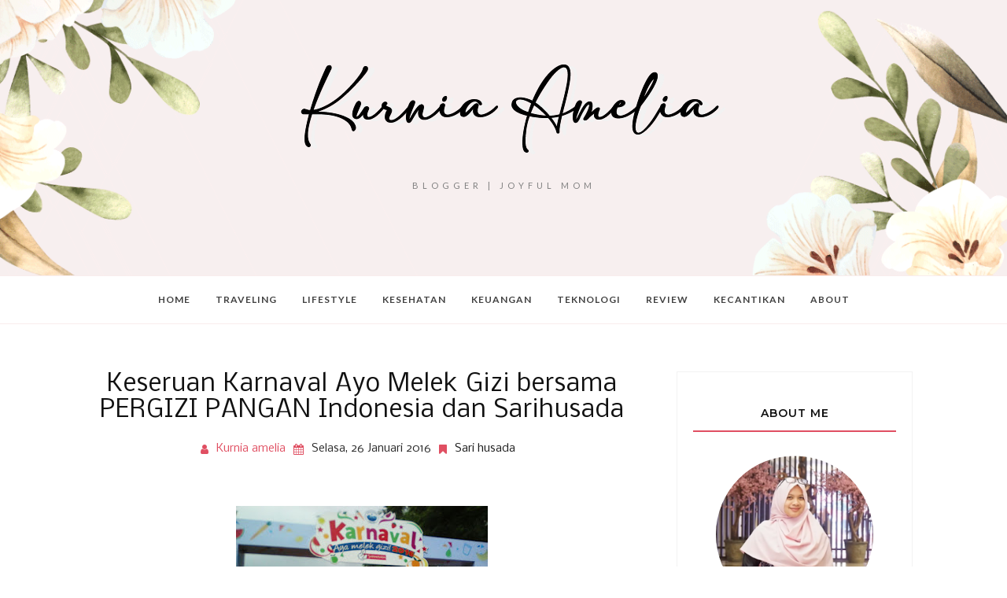

--- FILE ---
content_type: text/html; charset=UTF-8
request_url: https://www.ameliasubarkah.net/b/stats?style=BLACK_TRANSPARENT&timeRange=ALL_TIME&token=APq4FmDZWP8jy5a0y7uN0PMl8NB3mHT71Caaz_e0FHFqxJBJ_bjr7zbloZWbEjeUbAPxrA0VzoKh7RCgD_9FTwRRNafYl_9rdw
body_size: 37
content:
{"total":1438308,"sparklineOptions":{"backgroundColor":{"fillOpacity":0.1,"fill":"#000000"},"series":[{"areaOpacity":0.3,"color":"#202020"}]},"sparklineData":[[0,21],[1,23],[2,20],[3,20],[4,18],[5,19],[6,21],[7,20],[8,21],[9,20],[10,22],[11,20],[12,20],[13,24],[14,26],[15,26],[16,54],[17,27],[18,31],[19,30],[20,56],[21,99],[22,34],[23,27],[24,32],[25,32],[26,32],[27,31],[28,42],[29,31]],"nextTickMs":116129}

--- FILE ---
content_type: text/html; charset=utf-8
request_url: https://www.google.com/recaptcha/api2/aframe
body_size: 251
content:
<!DOCTYPE HTML><html><head><meta http-equiv="content-type" content="text/html; charset=UTF-8"></head><body><script nonce="1kDhJoXyvZSJ_84VVA4MHA">/** Anti-fraud and anti-abuse applications only. See google.com/recaptcha */ try{var clients={'sodar':'https://pagead2.googlesyndication.com/pagead/sodar?'};window.addEventListener("message",function(a){try{if(a.source===window.parent){var b=JSON.parse(a.data);var c=clients[b['id']];if(c){var d=document.createElement('img');d.src=c+b['params']+'&rc='+(localStorage.getItem("rc::a")?sessionStorage.getItem("rc::b"):"");window.document.body.appendChild(d);sessionStorage.setItem("rc::e",parseInt(sessionStorage.getItem("rc::e")||0)+1);localStorage.setItem("rc::h",'1768753175289');}}}catch(b){}});window.parent.postMessage("_grecaptcha_ready", "*");}catch(b){}</script></body></html>

--- FILE ---
content_type: text/javascript; charset=UTF-8
request_url: https://www.ameliasubarkah.net/feeds/posts/summary/?callback=jQuery11200817667013393405_1768753170368&category=Hari+Gizi+Nasional&max-results=5&alt=json-in-script
body_size: 15828
content:
// API callback
jQuery11200817667013393405_1768753170368({"version":"1.0","encoding":"UTF-8","feed":{"xmlns":"http://www.w3.org/2005/Atom","xmlns$openSearch":"http://a9.com/-/spec/opensearchrss/1.0/","xmlns$blogger":"http://schemas.google.com/blogger/2008","xmlns$georss":"http://www.georss.org/georss","xmlns$gd":"http://schemas.google.com/g/2005","xmlns$thr":"http://purl.org/syndication/thread/1.0","id":{"$t":"tag:blogger.com,1999:blog-8606593651282387067"},"updated":{"$t":"2026-01-16T22:54:29.841+07:00"},"category":[{"term":"Event"},{"term":"Kesehatan"},{"term":"Teknologi"},{"term":"Review"},{"term":"FINANCIAL"},{"term":"Traveling"},{"term":"riview"},{"term":"Keuangan"},{"term":"Lifestyle"},{"term":"tips"},{"term":"Parenting"},{"term":"Kecantikan"},{"term":"kuliner"},{"term":"Kemenkes Ri"},{"term":"Asuransi"},{"term":"Properti"},{"term":"Otomotif"},{"term":"makanan"},{"term":"Philips"},{"term":"JNE"},{"term":"Nutrisi untuk bangsa"},{"term":"beauty"},{"term":"Asuransi Prudential Indonesia"},{"term":"Gadget"},{"term":"Blogger perempuan"},{"term":"Film"},{"term":"Prudential Indonesia"},{"term":"Sarihusada"},{"term":"Traveloka"},{"term":"Food"},{"term":"Komunitas ISB"},{"term":"Reportase"},{"term":"curhat"},{"term":"edukasi"},{"term":"mobil123.com"},{"term":"Belanja Online"},{"term":"FWD Life"},{"term":"Finansial"},{"term":"K-Link"},{"term":"Pendidikan"},{"term":"Produk Philips"},{"term":"Prudential"},{"term":"asuransi kendaraan"},{"term":"bukalapak"},{"term":"jalan-jalan"},{"term":"pegipegi.com"},{"term":"Ancol"},{"term":"Aqua"},{"term":"Asuransi fWD"},{"term":"Bank BCA"},{"term":"Danone"},{"term":"Diabetes"},{"term":"Eco Blogger Squad"},{"term":"Family"},{"term":"Finance"},{"term":"Hari Ibu"},{"term":"Indonesia"},{"term":"Indosat Ooredoo"},{"term":"Kampanye Indonesia Bebas anemia"},{"term":"Kemenkes"},{"term":"KemenkesRI"},{"term":"Lingkungan"},{"term":"Musikal Khatulistiwa"},{"term":"Nusantara Sehat"},{"term":"Olahraga"},{"term":"Sangobion"},{"term":"Sinar Mas Land"},{"term":"Sinarmas Land"},{"term":"Tempat Nongkrong Asik"},{"term":"Tokopedia"},{"term":"Viva.co.id"},{"term":"Wakaf"},{"term":"art"},{"term":"blogger"},{"term":"bukalapak.com"},{"term":"e-commerce"},{"term":"in harmony clinic"},{"term":"#Aksidarihati"},{"term":"#GorontaloSehat"},{"term":"#PakeTCASH"},{"term":"#iLOTTEHangout"},{"term":"#lebihbaik"},{"term":"*ini foto saya bersama alm.ibu saya*"},{"term":"Achi TM"},{"term":"Advan S50 4G Unlimited"},{"term":"Alergi"},{"term":"Apartement"},{"term":"Aplikasi UANGKU"},{"term":"Asian Games 2018"},{"term":"Astra"},{"term":"Baby Can learn"},{"term":"Belanja Aman"},{"term":"Bimas Islam"},{"term":"Blogger Kesehatan"},{"term":"Blogger gathering"},{"term":"Blogging"},{"term":"Cha-Ching"},{"term":"Citra Maja Raya"},{"term":"City Of Light"},{"term":"Clozette ID"},{"term":"DOTA 2"},{"term":"Daftar Member K-Link"},{"term":"Depresi"},{"term":"Diskon"},{"term":"Dompet Dhuafa"},{"term":"Drama Musikal Khatulistiwa"},{"term":"Edukasi Gizi"},{"term":"Elektronik"},{"term":"Emak-emak blogger"},{"term":"FWD Insurance"},{"term":"Freedom Combo"},{"term":"GERMAS"},{"term":"Gamers"},{"term":"Harbolnas"},{"term":"Hiburan"},{"term":"IndiHome"},{"term":"Indosat Ooredo"},{"term":"Info Lomba"},{"term":"Internet"},{"term":"Internet Provider"},{"term":"KIN Fresh Milk"},{"term":"Kalbe Nutritional"},{"term":"Klinik Gigi"},{"term":"Kurnia amelia subarkah"},{"term":"Lomba Blog"},{"term":"Lotte choco pie indonesia"},{"term":"Meikarta"},{"term":"Merck"},{"term":"Mom n Jo"},{"term":"Nutrisi ibu hamil"},{"term":"One day one pos"},{"term":"Philips Hue"},{"term":"Philips LED"},{"term":"Prenagen"},{"term":"Produk K-Link"},{"term":"Produk LG"},{"term":"Program Baby can read"},{"term":"Raksa online"},{"term":"Rekreasi"},{"term":"Rumah Singgah Kanker"},{"term":"Rumah kerinci"},{"term":"SINOTIF"},{"term":"SO GOOD"},{"term":"SOBATKU"},{"term":"Sari husada"},{"term":"Sekolah terbaik"},{"term":"Setrika Philips"},{"term":"Si kecil bisa membaca"},{"term":"SiDU"},{"term":"Signify"},{"term":"Smartphone murah kualitas ok"},{"term":"Softex Daun Sirih"},{"term":"Sosok inspiratif"},{"term":"Sun Life"},{"term":"Sun Life Financial Indonesia"},{"term":"TBC"},{"term":"TCASH"},{"term":"Technology"},{"term":"Tempat rekreasi di Jakarta"},{"term":"Tim Nusantara Sehat"},{"term":"UKM"},{"term":"Umroh"},{"term":"WISATA LAMPUNG"},{"term":"alergi protein susu sapi"},{"term":"anemia"},{"term":"cegah diabetes"},{"term":"digital"},{"term":"ecommerce"},{"term":"eksplore lampung"},{"term":"gangguan pencernaan"},{"term":"iLOTTE"},{"term":"iSTYLE"},{"term":"keluarga"},{"term":"literasi keuangan"},{"term":"make up"},{"term":"mudik lebaran"},{"term":"pameran lukisan"},{"term":"pembersih area kewanitaan"},{"term":"piala dunia 2018"},{"term":"pintu rejeki"},{"term":"senam anemia"},{"term":"tips sehat berpuasa"},{"term":"vaksin"},{"term":"wahana air"},{"term":"wisata jakarta"},{"term":"#150TahunCerelac"},{"term":"#30HariKebaikanBPNxSkippy"},{"term":"#AlergiProteinSusuSapi"},{"term":"#AllAboutGENIE"},{"term":"#AntiRibetClub"},{"term":"#AsliJago"},{"term":"#AtlantisFun #atlantiswateradventure #ancoltamaninpian #ancolplayon"},{"term":"#BLANJATanpaBatas"},{"term":"#BahasaPedasSoGood"},{"term":"#BerbagiManfaatVermint"},{"term":"#BerkahTOTALAlmeera"},{"term":"#BuatKamu"},{"term":"#BursaSajadahBSD"},{"term":"#CelebrateLifeWithiSTYLE"},{"term":"#CeritaLivina"},{"term":"#DiskonMengguncangSemesta"},{"term":"#EnergiAsia"},{"term":"#GakTakutLebam #AksiFlashBunda"},{"term":"#Gardamobile"},{"term":"#HadapiTantanganDenganSenyuman"},{"term":"#HebatnyaUKM"},{"term":"#IDBebasAnemia2017"},{"term":"#IDcornerstravelworkshop  #fujifilmid  #IDcorners  #kampungbudayasindangbarang  #traveling  #pesonaindonesia  #budayasunda"},{"term":"#IbuBerbagiBijak"},{"term":"#IndonesiaIsMe"},{"term":"#JADIBAIK"},{"term":"#JakartaNightJourney"},{"term":"#JelajahGizi2016"},{"term":"#JelajahGizi4"},{"term":"#KontingenKebaikan Danone AQUA"},{"term":"#Majutanpabatas"},{"term":"#MakinGampang"},{"term":"#MamaPastiBisa"},{"term":"#Medcare"},{"term":"#MusikalKhatulistiwa"},{"term":"#PastiDikasihLebih"},{"term":"#SHARPCookingClub"},{"term":"#SMiLeWithMe"},{"term":"#SMiLeinAja"},{"term":"#SebarkanBeritaBaik"},{"term":"#Smile #BeautifulDay #GigiIndah #GigiSehat #GlobalEstetik"},{"term":"#StayTrue  #DoubleBrightening   #kulitkusam #kulitcerah - #TruWhiteActivatorBodyBrightening #ERHASkinHairAndLaserExpert"},{"term":"#SynthesisDevelopment"},{"term":"#TravelokaBlogContest2019"},{"term":"#UmrohBersamaAyah"},{"term":"#VermintStaminaPrima"},{"term":"#frisianflag"},{"term":"#mejamakanpunyacerita"},{"term":"#raksaonline #kelasblogger23"},{"term":"#spiceygardencafe #makananmurah #makananpedes #kulinerjakarta"},{"term":"#susukentalmanis"},{"term":". AC low Watt"},{"term":"25 Desember"},{"term":"3 produk baru NIVEA MEN"},{"term":"4 terlalu dalam kehamilan"},{"term":"5 potensi Prestasi"},{"term":"6 penyakit berbahaya"},{"term":"7 Kebaikan Minum susu"},{"term":"7 Magnificent"},{"term":"7 Magnificent JNE"},{"term":"8 kecerdasan majemuk"},{"term":"9 menit premium bonding moment"},{"term":"@Box Prepaid"},{"term":"AC Gree"},{"term":"AC Gree C3"},{"term":"AC LG"},{"term":"AC NEUVA ICE"},{"term":"ALergi susu sapi"},{"term":"AMD Ryzen"},{"term":"APAC PREDATOR LEAGUE"},{"term":"ASEAN Dengue Day"},{"term":"ASUS ZenFone3"},{"term":"Acer"},{"term":"Acer Indonesia"},{"term":"Acer Swift 3"},{"term":"Ada apa aja di ITC Depok"},{"term":"Advan"},{"term":"Ainun Chomsun"},{"term":"Air Alkali"},{"term":"Air Conditioner Polytron"},{"term":"Airy rooms"},{"term":"Airyroom"},{"term":"Akibat perubahan iklim"},{"term":"Aksi kemanusiaan"},{"term":"Aksi sosial"},{"term":"Aktivitas Export Impor"},{"term":"Aktivitas liburan"},{"term":"Akulaku"},{"term":"Al-Azhar Memorial Garden"},{"term":"Al-Qolam"},{"term":"Alamat Dura skin"},{"term":"Alamat Martabakku Menteng"},{"term":"Alasan Vaksinasi"},{"term":"Alfacart"},{"term":"Alfatrex"},{"term":"Aliya Amitra"},{"term":"Allianz"},{"term":"Allianz Ecopark Ancol"},{"term":"Allianz Indonesia"},{"term":"Allianz Sweat Challenge"},{"term":"Amal"},{"term":"Ambhara Hotel"},{"term":"American Standard"},{"term":"Anak sholeh"},{"term":"Ancol Taman Impian"},{"term":"Angkie Yudistia"},{"term":"Apartemen Depok"},{"term":"Apartemen Impian"},{"term":"Apartemen Meikarta"},{"term":"Apartemen daerah Serpong"},{"term":"Apartemen di Cikarang"},{"term":"Apartemen mahasiswa"},{"term":"Aplikasi Akulaku"},{"term":"Aplikasi Dealer"},{"term":"Aplikasi FWD MAX"},{"term":"Aplikasi Faber Castell Colour to Life"},{"term":"Aplikasi GAWE"},{"term":"Aplikasi Halal"},{"term":"Aplikasi Halodoc"},{"term":"Aplikasi IRMA DEVITA"},{"term":"Aplikasi ISTC"},{"term":"Aplikasi Kesehatan"},{"term":"Aplikasi Layanan Kesehatan"},{"term":"Aplikasi MILO Champ Squad"},{"term":"Aplikasi Medcare"},{"term":"Aplikasi Muvon"},{"term":"Aplikasi Perdagangan Saham"},{"term":"Aplikasi Pintar"},{"term":"Aplikasi Prosehat"},{"term":"Aplikasi Ruangguru.com"},{"term":"Aplikasi Saham"},{"term":"Aplikasi asuransi"},{"term":"Aplikasi kehamilan"},{"term":"Aplikasi pencari pekerjaan"},{"term":"Aplikasi pencari rejeki"},{"term":"Apotek K-24"},{"term":"Apotik online"},{"term":"Arisan Link"},{"term":"Arisan Orami"},{"term":"Arisan Orami ke 4"},{"term":"Asia Pacific Predator League 2019"},{"term":"Asia Para Games 2018"},{"term":"Asia Para games"},{"term":"Asia Pulp \u0026 Paper ( APP ) Sinar Mas"},{"term":"Asian Games"},{"term":"Aspek Generasi Maju"},{"term":"Astri Damayanti"},{"term":"Asuransi Allianz"},{"term":"Asuransi Astra"},{"term":"Asuransi Brilliance Hasanah Maxima"},{"term":"Asuransi Jiwa Terbaik"},{"term":"Asuransi Jiwa Unit Link"},{"term":"Asuransi Keluarga Indonesia"},{"term":"Asuransi jiwa"},{"term":"Asuransi perjalanan"},{"term":"Asuransi syariah"},{"term":"Avian Brands"},{"term":"Ayam potong so good"},{"term":"Ayo Menulis Bersama SiDU"},{"term":"BBQ 2019"},{"term":"BEAU Shop"},{"term":"BETADINE Feminine wash"},{"term":"BKKBN"},{"term":"BLANJA.com"},{"term":"BOLT"},{"term":"BOLT Home Unlimited"},{"term":"BPJS"},{"term":"BPOM RI"},{"term":"BUMN Goes To Campus"},{"term":"Baby Huki"},{"term":"Backpacker bawa anak"},{"term":"Badan Amal dan zakat"},{"term":"Bahan bangunan"},{"term":"Bahasa Mandarin"},{"term":"Baju Murah"},{"term":"Bakso Bonanza"},{"term":"Bambideal.id"},{"term":"Bank indonesia"},{"term":"Baran Power"},{"term":"Baran energy"},{"term":"Barang diskon"},{"term":"Basmi Hoax"},{"term":"Basmi Nyamuk"},{"term":"Batam"},{"term":"Batik"},{"term":"Batik Indonesia"},{"term":"Bazar makanan"},{"term":"Bazis DKI Jakarta"},{"term":"BcA"},{"term":"Bea dan Cukai Tanjung Priok"},{"term":"Beauty Class bersama BEAU"},{"term":"Beauty Clinic dr. Utari Stella"},{"term":"Belajar Saham"},{"term":"Belajar Sejarah"},{"term":"Belajar dan Bermain di Pinisi"},{"term":"Belajar jahit"},{"term":"Belanja Baju Murah"},{"term":"Belanja Hemat"},{"term":"Belanja di Bilna.com"},{"term":"Belanja pakai uangku"},{"term":"Beli Handphone Bekas"},{"term":"Beli Voucher Diskon di Bambideal.id"},{"term":"Beli tiket online IIMS"},{"term":"Beramal lewat TCASH"},{"term":"Berdamai dengan masa lalu"},{"term":"Berkunjung ke Kantor Tokopedia"},{"term":"Beyond screen production"},{"term":"Bhineka tunggal ika"},{"term":"Bijak menggunakan air"},{"term":"Bilna.com"},{"term":"Bina Swadaya"},{"term":"Binus Online Learning"},{"term":"Blender Philips"},{"term":"Blender Philips HR2056 \u0026 HR2057"},{"term":"Blibli.com"},{"term":"Blogger Day 2018"},{"term":"Blogger crony"},{"term":"Blogger visit"},{"term":"Bogor"},{"term":"Bonding bersama si kecil"},{"term":"Boneka Hafiz Junior"},{"term":"Bong Chandra"},{"term":"Branding Blog"},{"term":"Bricklive"},{"term":"Bricklive Jakarta"},{"term":"Bright Education"},{"term":"Brilio.net"},{"term":"Brother Indonesia"},{"term":"Buku Cipto Junaedy"},{"term":"Buku Digital ParenThink"},{"term":"Buku Islam"},{"term":"Buku Sinar Dunia"},{"term":"Buku Strategi 25"},{"term":"Buku Think Fresh!"},{"term":"Buku motivasi"},{"term":"Buku perkebunan kemerdekaan Indonesia"},{"term":"Buku raport kesehatan"},{"term":"Bunda Icha"},{"term":"Bunda Sehat"},{"term":"Bursa sajadah"},{"term":"CD Musik"},{"term":"CEO Muda"},{"term":"CERDIK"},{"term":"CERDIK PTM"},{"term":"CISC"},{"term":"CNI- Sun Chlorella"},{"term":"CSR"},{"term":"Cafe Gading serpong"},{"term":"Cafe Serpong"},{"term":"Campaign #PremiumMomentstogether"},{"term":"Cap Kaki Tiga Anak"},{"term":"Cara Beli Asuransi Kendaraan Online"},{"term":"Cara belanja di Honestbee"},{"term":"Cara belanja pakai Uangku"},{"term":"Cara beli voucher diskon"},{"term":"Cara membuat seblak"},{"term":"Cara mendaftar JLC"},{"term":"Cara mendapatkan ide konten"},{"term":"Cara mengatasi GTM pada anak"},{"term":"Cara mengetahui positif TB"},{"term":"Cara merawat mata"},{"term":"Cara penularan HIV dan AIDS"},{"term":"Cara pijat bayi"},{"term":"Cari Kerja"},{"term":"Cari kulkas mini"},{"term":"Cegah DBD dan jentik nyamuk"},{"term":"Celebrate Life with iSTYLE"},{"term":"Central Park Meikarta"},{"term":"Central Spring Bed"},{"term":"Cerelac MP-ASI"},{"term":"Cerita"},{"term":"Chairman's Challenge Prudential Indonesia 2018"},{"term":"Change The World"},{"term":"Charity"},{"term":"Cheese cake"},{"term":"Chicking Ayam Top Dubai"},{"term":"Chicking Resto"},{"term":"Chicking Rice"},{"term":"Cibiran janda"},{"term":"Cikarang"},{"term":"Cikwo Resto and Coffee"},{"term":"Cilok"},{"term":"Ciputra Group"},{"term":"Ciri-ciri gadjet holic"},{"term":"Citra Raya"},{"term":"CitraRaya"},{"term":"Click To Meet"},{"term":"Clozette Indonesia"},{"term":"Clozzet ID"},{"term":"Cluster Sanur Citra Maja Raya"},{"term":"Coaching Klinik alergi"},{"term":"Cokelat Band"},{"term":"Collins Boulevard"},{"term":"Community investment Prudential"},{"term":"Coretan mas dede"},{"term":"Cream anti age's"},{"term":"Curah Rasa"},{"term":"DAGUSIBU"},{"term":"DKI Jakarta"},{"term":"DOTA2"},{"term":"DOWNY"},{"term":"Daftar Allianz Sweat Challenge"},{"term":"Danny Oei Wirianto"},{"term":"David"},{"term":"Dermagift"},{"term":"Destinasi Lampung"},{"term":"Deteksi dini kanker"},{"term":"Detergen Halal TOTAL Almeera"},{"term":"Digital influencer"},{"term":"Dimsum"},{"term":"Diskusi netizen"},{"term":"Dissy Kosmetik"},{"term":"Dissy Reborn"},{"term":"Djarum Foundation"},{"term":"Djarum Trees For Live"},{"term":"Dominic"},{"term":"Donasi alfamart"},{"term":"Donor darah"},{"term":"Downy Parfum Collection baru"},{"term":"Drama Musikal Kolosal"},{"term":"Drama sejarah Indonesia"},{"term":"Dufan"},{"term":"Dura Skin"},{"term":"EMINA Cheese"},{"term":"ERHA Acne Care Lab Series"},{"term":"ERHA Clinic"},{"term":"Ecommerce perlengkapan ibu dan bayi"},{"term":"Edukasi seks pada anak"},{"term":"Ekstak Cacing Tanah"},{"term":"Elisa korag"},{"term":"Emak Blogger"},{"term":"Emas hitam"},{"term":"Equity Life Indonesia"},{"term":"Era Revolusi 4.0"},{"term":"Erajaya"},{"term":"Explorasi si Kecil"},{"term":"Explore The World"},{"term":"Eye Cream Dura skin"},{"term":"FMA"},{"term":"FMB9"},{"term":"FRISKIES #500Catventure"},{"term":"FUNancial Golas"},{"term":"FWD"},{"term":"FWD Blogger Squad"},{"term":"FWD Fashion Rock"},{"term":"Faber Castell Colour to Life"},{"term":"Faber castell"},{"term":"Familia urban"},{"term":"Family time"},{"term":"Fashion"},{"term":"Fasilitas Freedom Bus"},{"term":"Fasilitas Terminal 3 Bandara Soekarno-Hatta"},{"term":"Fast food"},{"term":"Febriyandi Rahmatulloh"},{"term":"Festival Ibu dan Buah Hati 2018"},{"term":"Festival Ngidam SGM Bunda"},{"term":"Fiberkid"},{"term":"Film 3 Dara 2"},{"term":"Film Bioskop"},{"term":"Film Koki-koki cilik"},{"term":"Film My Generation"},{"term":"Film terbaik 2019"},{"term":"Finhacks 2018 #DataChallenge"},{"term":"Flagstore Lojel"},{"term":"Food Container"},{"term":"Fortune Market"},{"term":"Forum diskusi"},{"term":"Free ongkir"},{"term":"Freedom Bus"},{"term":"Frisian Flag"},{"term":"Frisian Flag Susu kental Manis"},{"term":"Frozen Food"},{"term":"Frozen air mineral"},{"term":"Frozen water"},{"term":"Fuji Film"},{"term":"Fun Blogging"},{"term":"Fun Blogging 8"},{"term":"Fun walk"},{"term":"Funtopia"},{"term":"Furodah"},{"term":"GAPPERINDO"},{"term":"GDP Venture"},{"term":"GENIE Hand Shower"},{"term":"GIIAS 2016"},{"term":"GIIAS 2018"},{"term":"Gagal Jantung"},{"term":"Galeri Indonesia WOW"},{"term":"Game anak sholeh"},{"term":"Games edukasi"},{"term":"Gangguan organ panggul"},{"term":"Garda Oto"},{"term":"Garda Oto Digital"},{"term":"Gejala diabetes pada anak"},{"term":"Gejala gangguan tiroid"},{"term":"Gentle Acne Moisturizer"},{"term":"Gepuk enak"},{"term":"Gerakan 1 Rumah 1 Jumantik"},{"term":"Gerakan Temukan Obati Sampai Sembuh Tuberkulosis"},{"term":"Gerakan masyarakat hidup sehat"},{"term":"Getuk Ubi Jalar"},{"term":"Giant Indonesia"},{"term":"Giant Yellow Duck"},{"term":"Gigi"},{"term":"Gizi"},{"term":"Gizi Seimbang"},{"term":"Glamping"},{"term":"Global estetik"},{"term":"Go-Massage"},{"term":"GoLife"},{"term":"Golden Valley"},{"term":"Gorontalo"},{"term":"Grand ITC Permata HIjau"},{"term":"Grand Taman Melati 2 Margonda"},{"term":"H2 Tepung kelapa"},{"term":"HALLO BUMIL"},{"term":"HIIP Academy"},{"term":"HIJUP"},{"term":"HIT Expert"},{"term":"HIT Expert Obat Nyamuk"},{"term":"HIV dan AIDS"},{"term":"HP LG G4"},{"term":"HSBC"},{"term":"Haagen-Dazs"},{"term":"Hair dryer murah"},{"term":"Hair dryer terbik"},{"term":"Hairi Yanti"},{"term":"Haji"},{"term":"Haji Mandiri"},{"term":"Hak Santunan Korban Kecelakaan"},{"term":"Halo BCA"},{"term":"Halo BCA Chat"},{"term":"Halodoc"},{"term":"Happy Fresh"},{"term":"Happy Meet Up"},{"term":"HappyFresh"},{"term":"Happycall"},{"term":"Harbokir JNE 2017"},{"term":"Harbolnas 2017"},{"term":"Harga Hp murah"},{"term":"Harga Kibo Cheese Cake"},{"term":"Harga Redwin Sarbolene"},{"term":"Harga Teman Giant Supermarket"},{"term":"Hari Anti Korupsi"},{"term":"Hari Batik Nasional"},{"term":"Hari Gizi Nasional"},{"term":"Hari Kartini 2018"},{"term":"Hari Kesehatan Sedunia"},{"term":"Hari Malaria Sedunia"},{"term":"Hari Osteoporosis Nasional"},{"term":"Hari Tuberkulosis sedunia 2018"},{"term":"Hari air sedunia 2018"},{"term":"Hari anak nasional"},{"term":"Hari kartini"},{"term":"Hari tanpa tembakau sedunia"},{"term":"Hemat Air"},{"term":"Herbadrink"},{"term":"Hipertensi"},{"term":"Hipertiroid"},{"term":"Hipotiroid"},{"term":"Hobi pelihara ikan"},{"term":"Holcim PowerMax"},{"term":"Holcim WallMax"},{"term":"Home Credit"},{"term":"Home Visit"},{"term":"Honestbee"},{"term":"Hotel Ashley Jakarta"},{"term":"Hotel Bintang 5"},{"term":"Hotel berbintang di Jakarta"},{"term":"Hotel blok M"},{"term":"HotelPon"},{"term":"Hunian ideal"},{"term":"Hydro Solar Project"},{"term":"IAI"},{"term":"IDAI"},{"term":"IDI"},{"term":"IIBF 2018"},{"term":"IIMS 2018"},{"term":"ISB"},{"term":"ISTC 2"},{"term":"ITC Depok"},{"term":"IWIC"},{"term":"Ibu Cerdas"},{"term":"Ibu Nila Moeloek"},{"term":"Ibu hamil"},{"term":"Ida Tahmidah"},{"term":"Ifi Sinema"},{"term":"Ikan hias"},{"term":"Ikatan Apoteker Indonesia"},{"term":"Iman Usman"},{"term":"Imunisasi"},{"term":"Indoblognet"},{"term":"Indonesia Corners"},{"term":"Indonesia International Book fair 2018"},{"term":"Indonesia Is Me"},{"term":"Indonesia vs Islandia"},{"term":"Indosat Ooredoo Wireless Innovation Contest"},{"term":"Info tanggal merah 2018"},{"term":"Informasi tentang kanker"},{"term":"Inovasi"},{"term":"Inovasi terbaru BCA"},{"term":"Inovasi terbaru Nestle"},{"term":"Inovasi terbaru SiDU"},{"term":"Insan Cendikia Madani"},{"term":"Inspirasi Bisnis"},{"term":"Inspirasi Kecantikan"},{"term":"Interlac"},{"term":"Intermoda BSD City"},{"term":"International Islamic Education Expo 2017"},{"term":"Investasi"},{"term":"Investasi Saham"},{"term":"Investasi online"},{"term":"Investasi properti"},{"term":"Ira Guslina"},{"term":"JDK"},{"term":"JDK Clothing"},{"term":"JLC Awar"},{"term":"JLC award 2018"},{"term":"JNE International Shipment"},{"term":"JNE Loyalty Club"},{"term":"JNE Trucking"},{"term":"JNE-PopBox"},{"term":"JNE-Tokopedia Payment"},{"term":"Jadi relawan di Asia Para games 2018"},{"term":"JakFoodiesMeet"},{"term":"Jakarta Night Journey"},{"term":"Janda"},{"term":"Jasa penyewaan kendaraan"},{"term":"Jastrobet"},{"term":"Jenis gangguan kelenjar tiroid"},{"term":"Jiwasraya"},{"term":"Job fair"},{"term":"Johnson's Baby"},{"term":"Jouska"},{"term":"Jual beli kendaraan terpercaya"},{"term":"Jual beli mobil"},{"term":"Jual beli mobil bekas"},{"term":"Jual pompa aquarium"},{"term":"Judika"},{"term":"K-Link Care Center Fundation"},{"term":"K-Link Charity Center"},{"term":"K-Vit C Plus Teavigo"},{"term":"K2 park"},{"term":"KAlcare BXChange"},{"term":"KAmpanye SGM Bunda Nutrisi Lezat"},{"term":"KLOP Cookies"},{"term":"KPPA"},{"term":"KPPA (Kementrian Pemberdayaan Perempuan dan Anak)"},{"term":"KPPPA"},{"term":"Kado Akhir tahun"},{"term":"Kaki gajah"},{"term":"Kalender Citi 2018"},{"term":"Kamera OPPO F7. Teknologi"},{"term":"Kampanye 7 kebaikan minum susu."},{"term":"Kampanye I KLOP U"},{"term":"Kampanye Mitu Dunia Eksplorasi"},{"term":"Kampanye Vaksin Pneumonia"},{"term":"Kampanye nutrisi lezat bunda sehat"},{"term":"Kanker anak"},{"term":"Kantor Tokopedia"},{"term":"Karbol Sereh"},{"term":"Karnaval Ayo Melek Gizi"},{"term":"Karpet bulu"},{"term":"Kartunet"},{"term":"Kata-kata lecutan harian"},{"term":"Ke ITC Depok Naik apa"},{"term":"Keju lovers"},{"term":"Kekurangan vitamin B"},{"term":"Kelas Blogger"},{"term":"Kelebihan Kreasi2Shop"},{"term":"Keluarga surya"},{"term":"Kementrian BUMN"},{"term":"Kementrian Lingkungan Hidup dan Kehutanan"},{"term":"Kementrian Pekerja Umum Dan Perumahan Rakyat"},{"term":"Kendaraan"},{"term":"Kepintaran anak"},{"term":"Kertas Sinar Dunia"},{"term":"Keuanganf"},{"term":"Keunggulan Pertamax turbo"},{"term":"Keuntungan jadi member JLC"},{"term":"Kibo Cheese Cake"},{"term":"KidZania jakarta"},{"term":"Kidzania"},{"term":"Kipas Angin Miyako"},{"term":"Klinik kesehatan gratis"},{"term":"Klinik perempuan"},{"term":"Klinik terbaru RS YPK Mandiri"},{"term":"Kljnik Kecantikan di Depok"},{"term":"Kohu-Kohu"},{"term":"KoinWorks"},{"term":"Koki-Koki Cilik 2"},{"term":"Kompascom"},{"term":"Kompetisi ISTC"},{"term":"Komunitas Bulutangkis Indonesia"},{"term":"Komunitas Cerita Ibu Cerdas"},{"term":"Konsula"},{"term":"Konsultasi kesehatan online"},{"term":"Koper Lojel"},{"term":"Korea selatan"},{"term":"Kota Tua"},{"term":"Kota Wisata Cibubur"},{"term":"Kowani (Kongres Wanita Indonesia)"},{"term":"Kreasi MPASI"},{"term":"Kreasi bakmi"},{"term":"Kreasi2Shop"},{"term":"Kredit  Offline"},{"term":"Kuliah Online"},{"term":"Kuliner Bandung"},{"term":"Kuliner Internasional"},{"term":"Kuliner lampung"},{"term":"Kulinet"},{"term":"Kulkas LG"},{"term":"Kulkas mini"},{"term":"Kun Fayakun"},{"term":"KunLapTik 2017"},{"term":"Kunjungan"},{"term":"Kunlaptik"},{"term":"Kunlaptik 2018"},{"term":"Kunlaptik Gorontalo"},{"term":"Kurikulum Cha-Ching"},{"term":"LEGO"},{"term":"LG LINEAR Challenge"},{"term":"LOJEL"},{"term":"LOgo terbaru SO GOOD"},{"term":"LRT City"},{"term":"LUGANO Lake Park"},{"term":"LUNA V"},{"term":"LVF AURA LIP LACQUER"},{"term":"Lactacyd"},{"term":"Lactacyd Baby"},{"term":"Lactamil"},{"term":"Lagu-lagu anak-anak"},{"term":"Lampu Hemar Energi"},{"term":"Lampu LED"},{"term":"Lampu Philips"},{"term":"Lampu Pintar"},{"term":"Lampung"},{"term":"Launching Mobil Cantik BEAU"},{"term":"Lazada"},{"term":"Lazismu"},{"term":"Lazuardi Harmoni"},{"term":"Liburan Sekolah"},{"term":"Lindungi Keluarga Dari Nyamuk"},{"term":"Lip tint"},{"term":"Lip tint Dissy"},{"term":"Lippo Group"},{"term":"Living World"},{"term":"Living World Alam Sutera"},{"term":"Logo SO GOOD"},{"term":"Logo terbaru cap kaki tiga anak"},{"term":"Lokalatih bersama Bimas Islam"},{"term":"Lomba Blog Equity Life Indonesia"},{"term":"Lomba Lagu anak 2018"},{"term":"Lotte Choco Pie"},{"term":"Love pink"},{"term":"Luna G"},{"term":"MILO Champ Squad"},{"term":"MILO Energy Band"},{"term":"MJM 2018"},{"term":"MLM Syariah"},{"term":"MNC Vision"},{"term":"MP ASI"},{"term":"MPR RI"},{"term":"MPV Wuling Motors"},{"term":"MU Weber"},{"term":"MUNCAK LAMPUNG"},{"term":"MUNCAK TEROPONG LAUT LAMPUNG"},{"term":"Madu Grow N Health"},{"term":"Mainan Edukatif"},{"term":"Majalah ASRI"},{"term":"Majalah trubus"},{"term":"Makanan  mie"},{"term":"Makanan Buka Puasa"},{"term":"Makanan Pendamping ASI"},{"term":"Makanan khas Lampung"},{"term":"Makna LOGO SO GOOD terbaru"},{"term":"Mall Depok"},{"term":"Mall Jakarta selatan"},{"term":"Mamavanenbas"},{"term":"Mandiri Edukasi 2017"},{"term":"Mandiri Jogja Marathon 2018"},{"term":"Manfaat Daun sirih"},{"term":"Manfaat Madu"},{"term":"Manfaat Pristine 8+"},{"term":"Manfaat Puasa"},{"term":"Manfaat Sakura collagen"},{"term":"Manfaat pijitan pada bayi"},{"term":"Manfaat sereh"},{"term":"Mangga 2 Square"},{"term":"Marketeer Creativity Day Soul Of Bandung"},{"term":"Marketplace preloved fashion berkualitas tinggi"},{"term":"Martabak Dunia"},{"term":"Martabak Enak"},{"term":"Martabak Jakarta"},{"term":"Martabak Red Velvet"},{"term":"Martabakku Menteng"},{"term":"Medi-Call"},{"term":"Media Perkebunan"},{"term":"Mega city Meikarta"},{"term":"MeikarDuck"},{"term":"Memasak bersama anak"},{"term":"Memberi tidak akan mengurangi"},{"term":"Menara Astra"},{"term":"Mencegah TBC"},{"term":"Mengatasi stres saat hamil"},{"term":"Menjaga lingkungan"},{"term":"Menjelajah Dunia bersama DANCOW"},{"term":"Menu Buka Puasa praktis"},{"term":"Menu ala carte"},{"term":"Menu untuk penderita gagal ginjal"},{"term":"Menurunkan angka stunting"},{"term":"Merawat Bhineka Tunggal Ika"},{"term":"Merchandise piala dunia 2018"},{"term":"Mesin Jahit Brother"},{"term":"Mesin Jahit Tipe GS2700"},{"term":"Mesin cuci LG"},{"term":"Mesin jahit Brother Indonesia"},{"term":"Metode menghafal al-Quran"},{"term":"Miao Mi"},{"term":"Micellar Water"},{"term":"Migas"},{"term":"Mind Mapping"},{"term":"Mineski Indonesia"},{"term":"Minuman Susu"},{"term":"Minyak Goreng Baik"},{"term":"Minyak bumi dan gas"},{"term":"Minyak kayu putih"},{"term":"Minyak telon halal"},{"term":"Mitsubishi XPANDER Limited"},{"term":"Mitsubishi Xpander"},{"term":"Mitu"},{"term":"Mixer Philips HR1559"},{"term":"Mmbersihkan karpet bulu"},{"term":"Mobi SGM Bunda"},{"term":"Mobi123.com"},{"term":"Mobil Cantik BEAU"},{"term":"Mobil Idaman"},{"term":"Mobil bekas"},{"term":"Mobil88"},{"term":"Mom N Jo cabang Pakubuwono"},{"term":"Mombassador SGM"},{"term":"Moms Blogger"},{"term":"Mona Ratuliu"},{"term":"Monas"},{"term":"Monumen Nasional"},{"term":"Morinaga"},{"term":"Morinaga (P-HP)"},{"term":"Morinaga Allergy Solution"},{"term":"Morinaga Chil School Soya"},{"term":"Morinaga Chilkid Soya"},{"term":"Mortar Utama"},{"term":"Mother\u0026baby Indonesia"},{"term":"Mudik 2019"},{"term":"Muhammadiyah"},{"term":"Multivitamin"},{"term":"Multivitamin Herbal"},{"term":"Multivitamin dan mineral"},{"term":"Museum di Palembang"},{"term":"Mutu Dunia Eksplorasi"},{"term":"My JNE"},{"term":"My love Dad"},{"term":"NABUNG DAPAT HADIAH"},{"term":"NABUNG MUDAH"},{"term":"NABUNG UNTUNG"},{"term":"NIVEA MEN"},{"term":"Nabung Emas"},{"term":"Naik Kereta ke Bandung"},{"term":"Nestle DANCOW Excelnutri+"},{"term":"Ngelamar Kerja"},{"term":"Ngopi Cantik Queen Riders"},{"term":"Novartis Indonesia"},{"term":"Novel Janadriyah"},{"term":"Novel inspiratif"},{"term":"Nutrisi"},{"term":"Nutrisi dan Gizi"},{"term":"Nutrisi yang dibutuhkan saat puasa"},{"term":"Nutritalk"},{"term":"Nutrive Benecol"},{"term":"Nyeruit"},{"term":"OB Herbal Ziplong"},{"term":"ODOP"},{"term":"OMIYAGO"},{"term":"OPPO F7"},{"term":"OPPO Find X"},{"term":"Obat"},{"term":"Obat Nyamuk Ampuh"},{"term":"Obat Tipus"},{"term":"Obat generik"},{"term":"Obat luka bakar"},{"term":"Ocean Dream Samudera Ancol"},{"term":"Ocean Park BSD"},{"term":"Olah raga seru dan gratis di Ancol"},{"term":"One Belpark Mall"},{"term":"One day one post"},{"term":"Onggi hianata"},{"term":"Operasi gigi bungsu"},{"term":"Opini.id"},{"term":"Oppo Reno"},{"term":"Orami"},{"term":"Orami.co.id"},{"term":"Orang inspiratif"},{"term":"Otospirit.com"},{"term":"Outlet Kibo Cheese Cake"},{"term":"PASARAYA Blok M"},{"term":"PArenting Class"},{"term":"PCACOTY"},{"term":"PERDOSSI"},{"term":"PIK Avenue"},{"term":"PJI"},{"term":"PMI"},{"term":"POlemik Meikarta"},{"term":"PPEJ 2017"},{"term":"PRUlink Generasi Baru"},{"term":"PRUlink Syariah Generasi Baru"},{"term":"PRUuniversity"},{"term":"PT Astra  International Tbk"},{"term":"PT Astra International Tbk"},{"term":"PT Holcim Tbk"},{"term":"PT.Hexpharm"},{"term":"PT.Timah"},{"term":"PUBG"},{"term":"Pabrik Aqua"},{"term":"Pabrik Mitsubishi Motors"},{"term":"Pabrik Nestlè karawang"},{"term":"Pabrik SGM"},{"term":"Pabrik obat generik"},{"term":"Paket XL Biz"},{"term":"Paket terbaru IM3 Ooredo"},{"term":"Pameran Pendidikan Islam Internasional"},{"term":"Pameran al-qur'an"},{"term":"Pameran batik"},{"term":"Pameran hijab accessories"},{"term":"Panah Merah"},{"term":"Pantai Eksotis di Lampung"},{"term":"Pantai Gigi Hiu Lampung"},{"term":"Pantai Instagramable"},{"term":"Parfume Vitalis"},{"term":"Pasar Seni Lukis Indonesia 2018"},{"term":"Pavilion Resto \u0026 cafe Bandar Lampung"},{"term":"Pavilion resto"},{"term":"Pegadaian"},{"term":"Pegadaian Literation Fair 2018"},{"term":"Pelabuhan Tanjung Priok"},{"term":"Pelajaran Favorit"},{"term":"Pelembab kulit"},{"term":"Peluang bisnis"},{"term":"Peluang bisnis MLM"},{"term":"Pemakaman syariat islam"},{"term":"Pembalut"},{"term":"Pembalut saya serap cepat"},{"term":"Pembalut yang nyaman"},{"term":"Pembalut yang pas saat menstruasi"},{"term":"Pembersih wajah praktis"},{"term":"Pencegahan Penyakit Pneumonia"},{"term":"Pendididkan"},{"term":"Pengenalan uangbpada anak"},{"term":"Pengobatan gagal jantung LCZ696"},{"term":"Pentingnya pemilihan  nutrisi tepat ibu hamil"},{"term":"Penyakit Malaria"},{"term":"Penyakit Pneumonia"},{"term":"Penyakit Tidak menular"},{"term":"Penyakit Typus"},{"term":"Penyakit gangguan kelenjar Tiroid"},{"term":"Penyakit menular"},{"term":"Penyebab TB"},{"term":"Penyebab alergi"},{"term":"Penyebab anemia"},{"term":"Penyebab penyakit Typus"},{"term":"People's Choice Award"},{"term":"Peralatan memasak"},{"term":"Perawatan bayi"},{"term":"Perawatan kulit pria"},{"term":"Perawatan kulit si Kecil"},{"term":"Perayaan Kemerdekaan RI"},{"term":"Perbankan"},{"term":"Peregangan"},{"term":"Perempuan Inspiratif"},{"term":"Perencanaan Keuangan Pendidikan"},{"term":"Perencanaan keuangan"},{"term":"Perlengkapan muslim"},{"term":"Permata Hijau"},{"term":"Pertamax Turbo"},{"term":"Pertanian"},{"term":"Pertunjukan Lumba-lumba"},{"term":"Perubahan Iklim"},{"term":"Perumahan Murah di Banten"},{"term":"Perumahan di CitraRaya"},{"term":"Pesantren"},{"term":"Pesta olahraga difabel"},{"term":"Philips Avent"},{"term":"Philips Duravita"},{"term":"Philips Essential Steamer Blender SCF862"},{"term":"Philips Hand Blender"},{"term":"Philips Lighting"},{"term":"Philips Table Grill"},{"term":"Photo shoot bersama Honda"},{"term":"Piala Merak 2018"},{"term":"Pijat Laktasi"},{"term":"Pilar diabetes"},{"term":"Pinisi science and edutainment park Pasaraya Blok M"},{"term":"Pixy"},{"term":"Plant Tour Mitsubishi Motors"},{"term":"Platform jual beli mobil"},{"term":"Plesiran"},{"term":"Pohon Trembesi"},{"term":"Pojok shahnaz"},{"term":"Portal Otomotif no.1 di Indonesia"},{"term":"Pos pelayanan kesehatan mudik"},{"term":"Prestasi Junior Indonesia"},{"term":"Prioritas Land"},{"term":"Pro GOLD Parenting Club"},{"term":"ProArgi-9+"},{"term":"Probiotik"},{"term":"Prodia Women's Health Center"},{"term":"Produk Asuransi Prudential Indonesia"},{"term":"Produk Baru Polytron"},{"term":"Produk NIVEA"},{"term":"Produk Polytron"},{"term":"Produk SO GOOD"},{"term":"Produk Scotch-Brite™"},{"term":"Produk hemat energi"},{"term":"Produk pewangi pakaian"},{"term":"Prof.Dr.Ir. Agus Pakpahan"},{"term":"Program Harga Teman"},{"term":"Program Hari Bebas Ongkos Kirim"},{"term":"Program Kita=Sama 2017"},{"term":"Program Loyalty allianz"},{"term":"Program anak cerdas"},{"term":"Promo"},{"term":"Promo JNE Super Speed"},{"term":"Property"},{"term":"Prosehat"},{"term":"Puasa"},{"term":"Pulau Pahawang Lampung"},{"term":"Puri Orchad"},{"term":"Pusat perbelanjaan di Depok"},{"term":"Pusat perlengkapan muslim"},{"term":"Puspitek"},{"term":"Qareer Carnival"},{"term":"Qareer Carnival Jakarta"},{"term":"Qorry Oktaviani"},{"term":"RAnsel"},{"term":"REJUV"},{"term":"RESOLUSI 2018"},{"term":"RHB TradeSmart"},{"term":"RIAT (Rumah Internet  Atmanto"},{"term":"RPTRA Kalijodoh"},{"term":"Raise the Bar"},{"term":"Ralali"},{"term":"Ralali.com"},{"term":"Ramadan Raya Feast"},{"term":"Re.juve"},{"term":"Redwin Sarbolene"},{"term":"Redwin sarbolene Mosturiser"},{"term":"Rejuv suplement"},{"term":"Rekor MURI Setrika bekerha terlama"},{"term":"Reksadana Mandiri"},{"term":"Rental mobil"},{"term":"Republika online"},{"term":"Resep Ramadhan"},{"term":"Resep bikin Getuk"},{"term":"Resep buat cilok"},{"term":"Resep seblak"},{"term":"Restoran Bebek Bentu BSD"},{"term":"Restoran enak Lampung"},{"term":"Restoran kawasan BSD"},{"term":"Restoran murah"},{"term":"Reuni"},{"term":"Reuni SMP"},{"term":"Revolusi Digital"},{"term":"Rice Cooker Philips"},{"term":"Ridwan Kamil"},{"term":"Risiko gagal jantung"},{"term":"Riview Purebaby Laundry Liquid"},{"term":"Riview Purebaby Liquid Soap"},{"term":"Riviewpict"},{"term":"Road to moscow"},{"term":"Rokok"},{"term":"Ruangguru"},{"term":"Ruangguru.com"},{"term":"Rubella"},{"term":"Rumah Murah di Banten"},{"term":"Rumah Murah di Maja"},{"term":"Rumah Ramah Rubella"},{"term":"Rumah Zaman Now"},{"term":"Rumah di Bekasi"},{"term":"Rumah makan Gading Serpong"},{"term":"Rumah makan enak harga murah"},{"term":"Rumah makan gepuk kenkei"},{"term":"S-26 Portal Gold"},{"term":"SAVASA Kota Deltamas"},{"term":"SGM Bunda"},{"term":"SGM Eksplor"},{"term":"SGM Nutriday"},{"term":"SHARP Helsio Automatic Cookware"},{"term":"SIETA Merah putih"},{"term":"SIS Bona Vista"},{"term":"SKM"},{"term":"SMESCO"},{"term":"SUN"},{"term":"SUN Ubi Ungu"},{"term":"SUN rasa Ubi Ungu"},{"term":"Sabut Spons Anti Gores"},{"term":"Sabut Spons Cuci"},{"term":"Sabut Spons Cuci piring"},{"term":"Sahabat JKN"},{"term":"Sakura Collagen"},{"term":"Sakura Collagen cream"},{"term":"Salep MEBO"},{"term":"Saluran TV anak -anak"},{"term":"Samira shihab"},{"term":"Samsung"},{"term":"Sasa santan kelapa cair"},{"term":"Sayur dan buah"},{"term":"Sea Games 2018"},{"term":"Sehat saat berpuasa"},{"term":"Sejarah Frisian Flag"},{"term":"Sejarah Nestlè"},{"term":"Semua anak itu jenius"},{"term":"Senam Osteoporosis"},{"term":"Sepucuk surat untuk negeri"},{"term":"Serempak"},{"term":"Setrika Philips HD 1173"},{"term":"Setrika Philips dry iron affinia GC160"},{"term":"Setrika yang nyaman."},{"term":"Seva"},{"term":"Seva.id"},{"term":"Shopback"},{"term":"Shower Hemat Air"},{"term":"Sinar Dunia"},{"term":"Sinarmas MSIG Life"},{"term":"Skippy Chunky peanut Butter"},{"term":"Skippy Crunchy Peanut Butter"},{"term":"Smartphone LG"},{"term":"Smartphone Luna"},{"term":"Smartphone OPPO"},{"term":"So Good Spicy Chicken Strip"},{"term":"Sop praktis"},{"term":"Special moment"},{"term":"Stasiun cisauk"},{"term":"Stimulasi Anak"},{"term":"Stop Motion"},{"term":"Strategi membeli properti"},{"term":"Studio Foto Lampung"},{"term":"Stunting"},{"term":"Sukses menyusui"},{"term":"Sun Life EduFair 2017"},{"term":"Sun Life Financial"},{"term":"Sunco"},{"term":"Sunlife Indonesia"},{"term":"Superblock"},{"term":"Supermarket online"},{"term":"Supersilk Anti noda"},{"term":"Suplemen anak"},{"term":"Suplemen kecantikan"},{"term":"Suplemen probiotik"},{"term":"Surabaya"},{"term":"Surga yang tak dirindukan 2"},{"term":"Survivor kanker"},{"term":"Surya Maxima Baandar Lampung"},{"term":"Sushi lobster"},{"term":"Susu Berkualitas"},{"term":"Susu Curcuma Plus"},{"term":"Susu KIN"},{"term":"Susu SGM"},{"term":"Susu anak untuk alergi protein susu sapi"},{"term":"Susu formula"},{"term":"Susu segar terbaik"},{"term":"Sutradara Upi"},{"term":"Sweepol"},{"term":"Sweepol Karbol sereh"},{"term":"Synthesis Development"},{"term":"Synthesis Residence Kemang"},{"term":"T3CGK"},{"term":"TABUNGAN ONLINE"},{"term":"TB (Tuberkulosis)"},{"term":"TB bisa sembuh"},{"term":"THR"},{"term":"TOTAL Almeera"},{"term":"TRAC"},{"term":"Tabloid Ku"},{"term":"Tabloid gratis"},{"term":"Tanya BCA"},{"term":"Tari Topeng"},{"term":"Tas Idaman"},{"term":"Tas Ransel Eiger"},{"term":"Tau dari blogger"},{"term":"Teddy Sherringham"},{"term":"Teh Arab"},{"term":"Teknologi  inventer"},{"term":"Teknologi Interlaced optics"},{"term":"Teknologi modern di Terminal 3"},{"term":"Telkomsel"},{"term":"Teman Treasury"},{"term":"Tempat Belanja Nyaman"},{"term":"Tempat IIMS 2018"},{"term":"Tempat Makan Unik"},{"term":"Tempat bermain"},{"term":"Tempat liburan di batam"},{"term":"Tempat makan enak"},{"term":"Tempat makan enak di jakarta selatan"},{"term":"Tempat wisata"},{"term":"Tempat wisata di bogor"},{"term":"Temu Blogger"},{"term":"Temu Bunda SGM"},{"term":"Temu Netizen"},{"term":"Tentag ibu"},{"term":"Tepung kelapa"},{"term":"Terminal 3 Bandara Soekarno-Hatta"},{"term":"Terminal Kampung Rambutan"},{"term":"The Beauty of Indonesian Batik"},{"term":"The Passport Cafe"},{"term":"Theragran-M"},{"term":"Tiket Online"},{"term":"Tiket masuk IIMS 2018"},{"term":"Tinkerlust"},{"term":"Tips \u0026 Trik"},{"term":"Tips Membersihkan Wajah"},{"term":"Tips Mengatasi anak yang picky Eater"},{"term":"Tips Mengatasi sembelit"},{"term":"Tips Mengelola keuangan bulan ramadhan"},{"term":"Tips belanja online biar ga kena tipu"},{"term":"Tips berinteraksi dengan penyandang autisme"},{"term":"Tips membuat dan memberikan MP ASI"},{"term":"Tips membuat konten menjadi viral"},{"term":"Tips memilih Koper"},{"term":"Tips memilih pompa aquarium"},{"term":"Tips mengatasi GTM pada anak"},{"term":"Tips mengemudi yang aman"},{"term":"Tips menghangatkan ASi"},{"term":"Tips menjaga mata anak"},{"term":"Tips menjaga tubuh"},{"term":"Tips menyimpan ASI"},{"term":"Tips mudik sehat lebaran"},{"term":"Tips rumah ingin terlihat luas"},{"term":"Toko JNE"},{"term":"Toko Obat terpercaya"},{"term":"Toko obat online"},{"term":"Tom yam"},{"term":"Tom yam Kelapa"},{"term":"Tom yam enak"},{"term":"Tommee Tippee Indonesia"},{"term":"Toped"},{"term":"Transportasi"},{"term":"Travel"},{"term":"Traveloka Xperience"},{"term":"Treatment Gadget holic"},{"term":"Treatment baby"},{"term":"Triniti Land"},{"term":"Trizara resort Bandung"},{"term":"Tromboflash"},{"term":"Trubus"},{"term":"Tupperware"},{"term":"Tupperware Petite Blossom"},{"term":"TvMu"},{"term":"UANGKU"},{"term":"UNDIAN UMROH GRATIS"},{"term":"UZone Indonesia"},{"term":"UZone Stop Motion Competition 2017"},{"term":"Uang digital"},{"term":"Ulang Tahun Living World ke 5"},{"term":"Ulang tahun"},{"term":"Ulang tahun BUMN"},{"term":"Ulantang tahun JNE ke 27"},{"term":"Umandaru Salon \u0026 Day spa"},{"term":"Uni-carn"},{"term":"Vakmi mewah"},{"term":"Varian softex Daun Sirih"},{"term":"Vermint"},{"term":"Video Stop Motion"},{"term":"Vila di Bandung"},{"term":"Vila di Bogor"},{"term":"Visa"},{"term":"Vitalis"},{"term":"Vitalis Fragranced Body spray glamorous"},{"term":"Vitalis body spray"},{"term":"Vitalis body spray glamorous"},{"term":"Vitamin yang baik masa penyembuhan"},{"term":"Viva's blogger vacation"},{"term":"Viva.coo.id #1newstainment"},{"term":"Voucher Diskon Bambideal"},{"term":"Wahana Dragon Slide"},{"term":"Wahana Edutainment park"},{"term":"Wahana bermain indoor"},{"term":"Wakaf uang"},{"term":"Water Adventure Atlantis Ancol"},{"term":"Westlake Jogja"},{"term":"Wisata Bandung"},{"term":"Wisata di Palembang"},{"term":"Wisata kuliner di batam"},{"term":"Wisata kuliner lampung"},{"term":"Wisatawan ramah Lingkungan"},{"term":"Workshop Menjahit"},{"term":"World Allergy Organization"},{"term":"World Allergy Week"},{"term":"Wuling Confero"},{"term":"Wuling Cortez"},{"term":"Wusda Hetsa"},{"term":"XL Business Solution"},{"term":"YAICI"},{"term":"YDBA"},{"term":"YKAKI"},{"term":"Yayasan Kasih Anak Kanker Indonesia"},{"term":"Yuk Nabung Saham"},{"term":"Yumzaa"},{"term":"Yumzaa Transmart graha bintaro"},{"term":"ZGlow"},{"term":"Zakat"},{"term":"Zakat dan Wakaf"},{"term":"Zalora"},{"term":"Ziplong"},{"term":"adopsi kucing"},{"term":"agen kesehatan"},{"term":"akibat anemia"},{"term":"alam"},{"term":"alergi anak"},{"term":"anak indonesia"},{"term":"anyang-anyangan"},{"term":"apartemen"},{"term":"aplikasi belajar online"},{"term":"aplikasi game anak sholeh"},{"term":"aplikasi paxel"},{"term":"aplikasi pencari pegawai"},{"term":"aplikasi pendidikan"},{"term":"area kewanitaan"},{"term":"arti ibu"},{"term":"asal usul dimsum"},{"term":"atasi mata panda"},{"term":"ausransi kendaraan"},{"term":"backpacker"},{"term":"bakso enak"},{"term":"bakso halal"},{"term":"bakso premium"},{"term":"bakso sehat"},{"term":"bekerja di korea selatan"},{"term":"belajar hukum dengan mudah"},{"term":"belajar literasi keuangan dengan cara fun"},{"term":"belanja cerdas"},{"term":"belanja online menguntungkan"},{"term":"beli kendaraan"},{"term":"beli merchandise"},{"term":"beli obat"},{"term":"beli tket di Bukalapak"},{"term":"below cepek"},{"term":"blogger ciawi"},{"term":"blogger cihuy"},{"term":"boarding school"},{"term":"bohlam Philips MyCare LED"},{"term":"booking hotel"},{"term":"bootcamp"},{"term":"buku alergi"},{"term":"buku mengenal alergi pada anak"},{"term":"buku panduan lolos bekerja di korea selatan"},{"term":"cara belanja di Tinkerlust"},{"term":"cara menaikan EPS TOPIK untuk bekerja di Korea selatan"},{"term":"cara mencegah penyakit jantung"},{"term":"cara mengatasi luka bakar"},{"term":"cek laboratorium dirumah"},{"term":"ciamis"},{"term":"ciri penyakit jantung"},{"term":"cobaan seorang janda"},{"term":"cooking Class"},{"term":"daerah endemis"},{"term":"dampak stunting"},{"term":"diare"},{"term":"dokter gigi"},{"term":"donor darah Bakti BCA"},{"term":"dukung bersama"},{"term":"e-commerce menyediakan garansi resmi"},{"term":"e-commerce terpercaya"},{"term":"eccommerce hotel"},{"term":"ekstrak cranberry"},{"term":"even"},{"term":"event  #MitsubishiAtIIMS2019 #pilihXpanderPinterBener #kompascombloggerinvasion"},{"term":"event ramadan"},{"term":"facial gold"},{"term":"fakta menarik tentang dimsum"},{"term":"faktor gangguan dasar panggul"},{"term":"festival Nasi"},{"term":"film Indonesia"},{"term":"film anak"},{"term":"film toko barang mantan"},{"term":"filosofi logo cap kaki tiga anak"},{"term":"foto kontes"},{"term":"funtopia balloon park"},{"term":"game edukasi untuk anak"},{"term":"generasi milennials"},{"term":"gepuk kenkei"},{"term":"gizi super cream"},{"term":"glitzmedia.co"},{"term":"gula darah normal"},{"term":"hadiah"},{"term":"happyOne.id"},{"term":"harga OPPO Find X"},{"term":"headset bluetootj"},{"term":"healthy"},{"term":"home decoration"},{"term":"hotel murah di batam"},{"term":"iCar Asia"},{"term":"infeksi saluran kemih"},{"term":"inovasi Alfamart"},{"term":"inspirator"},{"term":"jadwal imunisasi"},{"term":"jajanan sunda"},{"term":"jalan-jalan ke Bandung"},{"term":"jantung koroner"},{"term":"jasa pengiriman barang"},{"term":"kampanye Eye Comfort"},{"term":"kampanye alergi"},{"term":"kanker payudara"},{"term":"kelebihan anak autisme"},{"term":"kesehatan 1000 HPK"},{"term":"kitimnpaket dengan mudah"},{"term":"kolesterol"},{"term":"kompas.com"},{"term":"kompetisi eSport"},{"term":"kompres buah"},{"term":"konser amal"},{"term":"konstipasi"},{"term":"kosmetik"},{"term":"kreasi bakmi mewah"},{"term":"kredit mobil"},{"term":"kuliner Arab"},{"term":"kunjungan ke pbrik aqua"},{"term":"layanan cari guru privat"},{"term":"layanan kesehatan"},{"term":"lip cream"},{"term":"lipstik aura kasih"},{"term":"makanan enak"},{"term":"makanan enak di bintaro"},{"term":"makanan khas Maluku"},{"term":"makanan simple"},{"term":"manfaat  lidah buaya"},{"term":"manfaat buah timun"},{"term":"manfaat pijat bayi"},{"term":"manfaat sentuhan"},{"term":"marketplace Umroh digital"},{"term":"masalah konstipasi"},{"term":"media online"},{"term":"meja makan punya cerita"},{"term":"memelihara kucing"},{"term":"mencegah depresi"},{"term":"menciptakan-kawasan-tanpa-rokok-dan-menekan-jumlah-perokok-anak"},{"term":"mengenali stres pada janin"},{"term":"menyembuhkan depresi"},{"term":"minuman herbal antioksidan"},{"term":"minyak goreng baik bagi jantung"},{"term":"minyak goreng premium"},{"term":"minyak goreng terbaik"},{"term":"mobil bekas berkualitas"},{"term":"mobil toyota"},{"term":"mudahnya belanja online"},{"term":"mudik gratis"},{"term":"novel"},{"term":"nyamuk"},{"term":"nyamuk anopheles"},{"term":"obat  pencegah kebotakan"},{"term":"obat batuk herbal"},{"term":"obat paten"},{"term":"olah raga"},{"term":"omba Lari"},{"term":"osteoporosis"},{"term":"pahawang island"},{"term":"paket IM3 Freedom Combo"},{"term":"paket game anak sholeh"},{"term":"paket umroh murah"},{"term":"parentung"},{"term":"peduli Palu Donggala"},{"term":"pembeli yang cerdas"},{"term":"pembersih lantai aromatheraphy"},{"term":"pembersih serangga"},{"term":"pembinaan mental"},{"term":"penghijauan"},{"term":"pentingnya perawatan mata"},{"term":"pentinya bonding"},{"term":"penulis cerpen"},{"term":"penyakit diabetes"},{"term":"penyakit disbetes"},{"term":"penyakit jantung"},{"term":"penyakit saraf"},{"term":"penyakit stroke"},{"term":"penyebab diabetes"},{"term":"persiapan dana pendidikan"},{"term":"pertandingan persahabatan"},{"term":"pola makan sehat"},{"term":"pompa aquarium"},{"term":"pompa aquarium murah"},{"term":"portal"},{"term":"portal online"},{"term":"predar acer"},{"term":"preloved marketplace"},{"term":"premium bonding moment"},{"term":"produk SHARP"},{"term":"produk asuransi"},{"term":"produk betadine"},{"term":"produk klink"},{"term":"produk tommee tippe express and go"},{"term":"program wakaf"},{"term":"pulang kampung"},{"term":"pusat oleh-oleh Umroh dan Haji"},{"term":"queen riders"},{"term":"rejeki"},{"term":"rekor MURI"},{"term":"resep bumbu kacang"},{"term":"resep masakan bahan bakso"},{"term":"resep praktis"},{"term":"restoran"},{"term":"restoran bebek di BSD"},{"term":"restoran di Bintaro"},{"term":"restoran enak"},{"term":"ricecooker philips"},{"term":"safety driving"},{"term":"sahabat anak sholeh"},{"term":"sahabat semua blogger"},{"term":"saham"},{"term":"salon terbaik di Bintaro"},{"term":"santan berkualitas"},{"term":"santan praktis"},{"term":"santan terbaik"},{"term":"saya dan papa"},{"term":"seblak enak"},{"term":"segala persiapan backpacker dengana anak"},{"term":"sejarah dan budaya Indonesia"},{"term":"sentuhan penuh harapan"},{"term":"sepak bola"},{"term":"sepak bola Ola"},{"term":"sinyal kuat 4Gplus Indosat Ooredoo"},{"term":"sisternet"},{"term":"situs belanja online"},{"term":"skincare"},{"term":"smart shopper"},{"term":"sofa minimalis"},{"term":"sosial"},{"term":"spa di Bintaro"},{"term":"stroller baby"},{"term":"stroller hamilton"},{"term":"sumur resapan"},{"term":"sweety gold"},{"term":"taman pemakaman"},{"term":"taman wisata matahari"},{"term":"tanda-tanda gangguan tiroid"},{"term":"tasik"},{"term":"teh herbal"},{"term":"tempat nongkrong di Cilandak"},{"term":"tempat wisata di Gorontalo"},{"term":"tempat wisata instagramable di Surabaya"},{"term":"timnas Indonesia"},{"term":"tips belanja online"},{"term":"tips memilih hair dryer"},{"term":"tips mengatasi jenuh ngeblog"},{"term":"trik belanja online"},{"term":"tumbuh kembang"},{"term":"value your life- a life changing bootcamp"},{"term":"vitamin B"},{"term":"voucher diskon"},{"term":"wahana Dufan"},{"term":"wahana anak-anak di dufan"},{"term":"wanita energik"},{"term":"wanita indonesia"},{"term":"wanita ramah"},{"term":"wisata kuliner Serpong"},{"term":"wisata kuliner di Pasar Lama Kota Tangerang"},{"term":"www.duniabiza.com"},{"term":"www.tinkerlust.com"}],"title":{"type":"text","$t":"Kurnia Amelia"},"subtitle":{"type":"html","$t":"Blogger | Joyful Mom"},"link":[{"rel":"http://schemas.google.com/g/2005#feed","type":"application/atom+xml","href":"https:\/\/www.ameliasubarkah.net\/feeds\/posts\/summary"},{"rel":"self","type":"application/atom+xml","href":"https:\/\/www.blogger.com\/feeds\/8606593651282387067\/posts\/summary?alt=json-in-script\u0026max-results=5\u0026category=Hari+Gizi+Nasional"},{"rel":"alternate","type":"text/html","href":"https:\/\/www.ameliasubarkah.net\/search\/label\/Hari%20Gizi%20Nasional"},{"rel":"hub","href":"http://pubsubhubbub.appspot.com/"}],"author":[{"name":{"$t":"Kurnia amelia"},"uri":{"$t":"http:\/\/www.blogger.com\/profile\/04274538610999960696"},"email":{"$t":"noreply@blogger.com"},"gd$image":{"rel":"http://schemas.google.com/g/2005#thumbnail","width":"32","height":"32","src":"\/\/blogger.googleusercontent.com\/img\/b\/R29vZ2xl\/AVvXsEhyEEzhYEK0F_Ct_kdwnZSP5W8dzuFKt5w7x4-F-f4ePFq59e7Fd8qHFR4YrY1WXs_OIjHK_RuDqr9VHm75hFRNeWYjKKneKRfJ2WSVXyFpRPSZbzbuV-S_IV0jxfljLA\/s113\/IMG-20191013-WA0005.jpg"}}],"generator":{"version":"7.00","uri":"http://www.blogger.com","$t":"Blogger"},"openSearch$totalResults":{"$t":"1"},"openSearch$startIndex":{"$t":"1"},"openSearch$itemsPerPage":{"$t":"5"},"entry":[{"id":{"$t":"tag:blogger.com,1999:blog-8606593651282387067.post-6985745145639251911"},"published":{"$t":"2016-01-26T15:40:00.001+07:00"},"updated":{"$t":"2016-01-26T21:57:03.524+07:00"},"category":[{"scheme":"http://www.blogger.com/atom/ns#","term":"Edukasi Gizi"},{"scheme":"http://www.blogger.com/atom/ns#","term":"Hari Gizi Nasional"},{"scheme":"http://www.blogger.com/atom/ns#","term":"Karnaval Ayo Melek Gizi"},{"scheme":"http://www.blogger.com/atom/ns#","term":"Sari husada"}],"title":{"type":"text","$t":"Keseruan Karnaval Ayo Melek Gizi bersama PERGIZI PANGAN Indonesia dan Sarihusada"},"summary":{"type":"text","$t":"\n\n\n\n\n\n\nAssalamu alaikum.\n\nMinggu 24 Januari 2016 selesai subuh saya langsung meluncur ke Taman Menteng,Jakarta .Niatnya saya pergi beserta keluarga dan anak -anak untuk mengikuti Karnaval Ayo Melek Gizi yang diadakan oleh Sarihusada namun berhubung hujan jadi anak-anak dan keluarga memilih diam dirumah dan saya sendiri kesana.\n\n\n\nKarnaval Ayo Melek Gizi 2015 di Monas\n\n\nIni kali ke dua saya "},"link":[{"rel":"replies","type":"application/atom+xml","href":"https:\/\/www.ameliasubarkah.net\/feeds\/6985745145639251911\/comments\/default","title":"Posting Komentar"},{"rel":"replies","type":"text/html","href":"https:\/\/www.ameliasubarkah.net\/2016\/01\/keseruan-karnaval-ayo-melek-gizi.html#comment-form","title":"0 Komentar"},{"rel":"edit","type":"application/atom+xml","href":"https:\/\/www.blogger.com\/feeds\/8606593651282387067\/posts\/default\/6985745145639251911"},{"rel":"self","type":"application/atom+xml","href":"https:\/\/www.blogger.com\/feeds\/8606593651282387067\/posts\/default\/6985745145639251911"},{"rel":"alternate","type":"text/html","href":"https:\/\/www.ameliasubarkah.net\/2016\/01\/keseruan-karnaval-ayo-melek-gizi.html","title":"Keseruan Karnaval Ayo Melek Gizi bersama PERGIZI PANGAN Indonesia dan Sarihusada"}],"author":[{"name":{"$t":"Kurnia amelia"},"uri":{"$t":"http:\/\/www.blogger.com\/profile\/04274538610999960696"},"email":{"$t":"noreply@blogger.com"},"gd$image":{"rel":"http://schemas.google.com/g/2005#thumbnail","width":"32","height":"32","src":"\/\/blogger.googleusercontent.com\/img\/b\/R29vZ2xl\/AVvXsEhyEEzhYEK0F_Ct_kdwnZSP5W8dzuFKt5w7x4-F-f4ePFq59e7Fd8qHFR4YrY1WXs_OIjHK_RuDqr9VHm75hFRNeWYjKKneKRfJ2WSVXyFpRPSZbzbuV-S_IV0jxfljLA\/s113\/IMG-20191013-WA0005.jpg"}}],"media$thumbnail":{"xmlns$media":"http://search.yahoo.com/mrss/","url":"https:\/\/blogger.googleusercontent.com\/img\/b\/R29vZ2xl\/AVvXsEjnpPlNP1d-KtdIAKrgVDpFpYXYUtg5cJcBms9HLRoInIIlzVXP2yMCWcreGHTAoNtRedwj27OJw5p2voDoUzr2dD5lJ8TDjGUewwWNNmOrvSrHSN2BLLbdCQEIVY4UnMMzreoJVr0LFrLA\/s72-c\/IMG-20160125-WA0000.jpg","height":"72","width":"72"},"thr$total":{"$t":"0"}}]}});